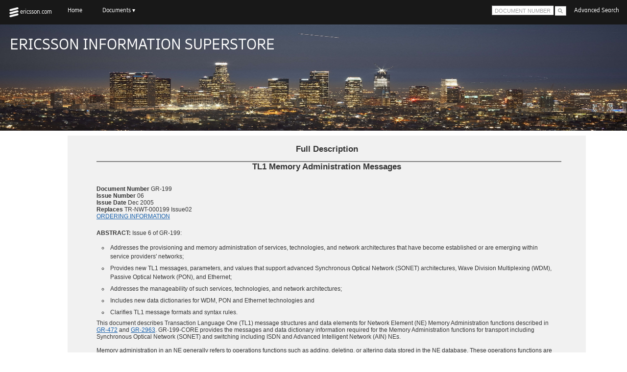

--- FILE ---
content_type: text/html; charset=ISO-8859-1
request_url: https://telecom-info.njdepot.ericsson.net/site-cgi/ido/docs.cgi?ID=SEARCH&DOCUMENT=GR-199
body_size: 25010
content:
<!DOCTYPE HTML PUBLIC "-//W3C//DTD HTML 4.01//EN" "http://www.w3.org/TR/html4/strict.dtd">
<html>
<head>
<!-- BISS-TELECOM-INFO/store_base/BILINE/retrieve.d/file header1.html -->
<!-- replace the  - TL1  Memory Administration Messages - GR-199 parts -->

<!-- Google Tag Manager -->
<script>
  // Include the following lines to define the gtag() function when
  // calling this code prior to your gtag.js or Tag Manager snippet
  window.dataLayer = window.dataLayer || [];
  function gtag(){dataLayer.push(arguments);}
 
  // Call the default command before gtag.js or Tag Manager runs to
  // adjust how the tags operate when they run. Modify the defaults
  // per your business requirements and prior consent granted/denied, e.g.:
  gtag('consent', 'default', {
    'ad_storage': 'denied',
    'ad_user_data': 'denied',
    'ad_personalization': 'denied',
    'analytics_storage': 'denied',
    'wait_for_update': 2000
  });
</script>

<script>
(function(w,d,s,l,i){w[l]=w[l]||[];w[l].push({'gtm.start':
new Date().getTime(),event:'gtm.js'});var f=d.getElementsByTagName(s)[0],
j=d.createElement(s),dl=l!='dataLayer'?'&l='+l:'';j.async=true;j.src=
'https://www.googletagmanager.com/gtm.js?id='+i+dl;f.parentNode.insertBefore(j,f);
})(window,document,'script','dataLayer','GTM-PSLGSX9');
</script>
<!-- End Google Tag Manager -->

<!-- PROD Google Tag Manager -->

<script type="text/javascript">
(function(w,d,s,l,i){w[l]=w[l]||[];w[l].push({'gtm.start':
new Date().getTime(),event:'gtm.js'});var f=d.getElementsByTagName(s)[0],
j=d.createElement(s),dl=l!='dataLayer'?'&l='+l:'';j.async=true;j.src=
'https://www.googletagmanager.com/gtm.js?id='+i+dl;f.parentNode.insertBefore(j,f);
})(window,document,'script','dataLayer','GTM-KJ6MQQL');
</script>

<!-- End Google Tag Manager -->

<TITLE>GR-199 - TL1 Memory Administration Messages | Telcordia</TITLE>
<link rel="canonical" href="/site-cgi/ido/docs.cgi?ID=SEARCH&DOCUMENT=GR-199" />
<meta name="robots" content="index,nofollow" />
<meta name="description" content="Telcordia Telecom Information SuperStore  - TL1  Memory Administration Messages - GR-199" />
<meta name="keywords" content="">
 <script src="/javascript/jQuery/jquery.js" type="text/javascript" charset="utf-8"></script>
    <script src="/javascript/jQuery/jquery.tools.min.js" type="text/javascript" charset="utf-8"></script>
    <script src="/javascript/jQuery/jquery.url.js" type="text/javascript" charset="utf-8"></script>
    <script src="/javascript/custom.js" type="text/javascript" charset="utf-8"></script>
    <script type="text/javascript" src="/javascript/thickbox.js"></script>
        <script type="text/javascript" src="/javascript/utilities.js"></script>
        <link rel="stylesheet" href="/css/main-styles.css" type="text/css"> 
        <link rel="stylesheet" href="/css/telcordia.css" type="text/css">
    <link rel="stylesheet" href="/css/print.css" media="print" type="text/css" />
    
         <script type="text/javascript">
                document.writeln("<style>");
                document.writeln(".sideBoxes ul { display:none; }");
                document.writeln("</style>");
        </script>
    
    <!--[if lte IE 6]>
        <link rel="stylesheet" href="/css/main-ie6.css" type="text/css">
        <script src="/javascript/DD_belatedPNG.js" type="text/javascript" charset="utf-8"></script>
    <![endif]-->
    
    <!--old code from old design-->
    <style>
                #printready {display:none;}^M
    </style>
    <style>
         .ACHighlight
          {
              background-color:CornflowerBlue;
              font-size: 1em;
              font-family: arial;
          }
    </style>
    <STYLE TYPE="text/css">
    <!--
    TABLE { border-collapse:collapse; }
    TD.cell5 { border-bottom:1px solid black; }
    TD.cell5 { border-top:1px solid black; }
    TD.cell5 { border-left:1px solid black; }
    TD.cell5 { border-right:1px solid black; }
    TR.cell6 { border-bottom:1px solid black; }
    TR.cell6 { border-top:1px solid black; }
    TR.cell6 { border-left:1px solid black; }
    TR.cell6 { border-right:1px solid black; }
    TH { border-top:1px solid black; }
    TH { border-bottom:1px solid black; }
    TH { border-left:1px solid black; }
    TH { border-right:1px solid black; }
    --->
</STYLE>
<STYLE TYPE="text/css">
#content ul#myNav, ul#myNav {
        margin-left:0px;
    }
    ul#myNav a:link {
        color: #1860AB !important;
        margin-left: 0;
    }
    ul#myNav a:active {
        color: #FD000D !important;
        margin-left: 0;
    }
    ul#myNav a:visited {
        color: #666666 !important;
        margin-left: 0;
    }
</STYLE>
    <link rel="stylesheet" href="/css/thickbox.css" type="text/css">
    <script language="JavaScript" type="text/javascript" src="/ido/JAVASCR/acproduct.js"></script>


    <!-- BING ADS CODE START -->
    <!-- The bing code can go anywhere in the header or body -->
    <!-- see http://help.bingads.microsoft.com/#apex/3/en/56688/2 -->

	<script>
	(function(w,d,t,r,u){
	var f,n,i;
	w[u]=w[u]||[],
	f=function(){
		var o={ti:"5038318"};
		o.q=w[u],w[u]=new UET(o),w[u].push("pageLoad")
	},
	n=d.createElement(t),
	n.src=r,n.async=1,
	n.onload=n.onreadystatechange=function(){
		var s=this.readyState;
		s&&s!=="loaded"&&s!=="complete"||(f(),n.onload=n.onreadystatechange=null)
	},
	i=d.getElementsByTagName(t)[0],i.parentNode.insertBefore(n,i)
	})
	(window,document,"script","//bat.bing.com/bat.js","uetq");
	</script>

	<noscript>
	<img src="//bat.bing.com/action/0?ti=5038318&Ver=2" height="0" width="0" alt="bing" style="display:none; visibility: hidden;" />
	</noscript>

    <!-- BING ADS CODE END -->

</head>

<body onload="createPAC();" id="navItemRef3">

<!-- PRODUCTION Google Tag Manager (noscript) -->
<noscript><iframe src="https://www.googletagmanager.com/ns.html?id=GTM-KJ6MQQL"
height="0" width="0" style="display:none;visibility:hidden"></iframe></noscript>
<!-- End Google Tag Manager (noscript) -->

<!-- Google Tag Manager (noscript) -->
<noscript><iframe src="https://www.googletagmanager.com/ns.html?id=GTM-PSLGSX9"
height="0" width="0" style="display:none;visibility:hidden"></iframe></noscript>
<!-- End Google Tag Manager (noscript) -->

<!-- GOOGLE CODE FOR REMARKETING TAG START -->
<!--------------------------------------------------
Remarketing tags may not be associated with personally identifiable information
or placed on pages related to sensitive categories. See more information and ins
tructions on how to setup the tag on: http://google.com/ads/remarketingsetup
--------------------------------------------------->
<script type="text/javascript">
/* <![CDATA[ */
var google_conversion_id = 954048841;
var google_custom_params = window.google_tag_params;
var google_remarketing_only = true;
/* ]]> */
</script>
<script type="text/javascript" src="//www.googleadservices.com/pagead/conversion
.js">
</script>
<noscript>
<div style="display:inline;">
<img height="1" width="1" style="border-style:none;" alt="google-leads" src="//googleads.g.d
oubleclick.net/pagead/viewthroughconversion/954048841/?value=0&amp;guid=ON&amp;s
cript=0"/>
</div>
</noscript>
<!-- Start Ericsson transition banner -->
<!-- End Ericsson transition banner -->
<!-- GOOGLE CODE FOR REMARKETING TAG END -->

<!-- GDPR COOKIE CODE START -->
<!-- Civic Cookie Control V9 -->
<!-- Latest Version -->
<script src="https://cc.cdn.civiccomputing.com/9/cookieControl-9.x.min.js" type="text/javascript"></script>
<script>
var config = {
	"apiKey": "bd9462af11faf04996c9877b420a971613a1f0ec",
	"product": "PRO",
	"initialState": "NOTIFY",
	"theme": "LIGHT",
	"logConsent": "boolean = true",

	"branding": {
		"toggleColor": "#000000",
		"toggleBackground": "#5c5b5b",
		"backgroundColor": "#f5f5f5",
		"removeAbout": "true"
	},
	
	"statement": {
		"description": "For more information, see our",
		"name": "Privacy Statement.",
		"url": "/site-cgi/ido/docs2.pl?ID=37909645442&page=privacy",
		"updated": "12/05/2021"
	},

	"text": {
		"title": "This site uses cookies to store information on your computer.",
		"intro": "Some of these cookies are essential, while others are used to help us improve your experience by providing insights into how the site is being used.",
		
		"notifyTitle": "Your choice regarding cookies on this site",
		"notifyDescription": "We use cookies to optimize site functionality and give you the best possible experience.",

		"necessaryTitle": "Necessary Cookies",
		"necessaryDescription": "Necessary cookies enable core functionality.  These cookies can only be disabled by changing your browser preferences.\nWe store only the minimum session information needed to ensure the proper functioning of our E-commerce website.",

		"on": "On",
		"off": "Off",

		"accept": "OK",
		"settings": "Cookie Preferences",
		"acceptRecommended": "OK"

	},


   "optionalCookies": [
		{
        "name": "analytics",
        "label": "Google Analytics",
        "description": "Analytical cookies help us to improve our website by collecting and reporting information on its usage.",
        "cookies": ["_ga", "_ga*", "_gid", "_gat", "__utma", "__utmt", "__utmb", "__utmc", "__utmz", "__utmv"],
        "onAccept": "function () { gtag('consent', 'update', {'analytics_storage': 'granted'} ) }",
        "onRevoke": "function () { gtag('consent', 'update', {'analytics_storage': 'denied'} ) }"
    	},
		{
        "name": "marketing",
        "label": "Google Ad Platforms",
        "description": "We use marketing cookies to help us improve the relevancy of advertising campaigns you receive.",
        "onAccept": "function () { gtag('consent', 'update', {'ad_storage': 'granted', 'ad_personalization': 'granted', 'ad_user_data': 'granted'} ) }",
        "onRevoke": "function () { gtag('consent', 'update', {'ad_storage': 'denied', 'ad_personalization': 'denied', 'ad_user_data': 'denied'} ) }"
    	},
		{
        "name": "preferences",
        "label": "Preferences",
        "description": "When you submit a Request for Quote, we save the information you provided in cookies to prepopulate the form the next time you use it.  We also save links to the last five documents you searched for.  If you wish us to save this information, please turn on this option.",
        "cookies": ["docu1", "docu2", "docu3", "docu4", "docu5", "s-address1", "s-address2", "s-city", "s-company", "s-country", "s-email", "s-name", "s-phone", "s-state", "s-zip"],
        "onAccept": "function () { // no content - cookies automatically set\n }",
        "onRevoke": "function () { // need to fix this\n }"
    	}],

    "consentCookieExpiry": 365,
    "necessaryCookies": ["JSESSIONID", "HAAPPLB", "HACIVIC", "HACIVICLB", "sbid", "sbid1", "ss_return_info", "SSMBSuperCookie"]
};

CookieControl.load( config );
</script>



	<div class = "newNav">
			<ul class="newNavUL">
				<li class="liLeft"><div class="border"><a href="http://www.ericsson.com/" class="ulanchor">
				<div style="float:left">
					<img src="/images/ECON_RGB.png" alt="Ericsson" height="20" width="25">
				</div>
				<div style="float:left; padding-top: 6px"><span style="vertical-align:middle">ericsson.com</span></div>
				</a></div></li>
				<li class="liLeft">
					<a href="/site-cgi/ido/docs2.pl?ID=37909645442&page=home" class="ulanchoritem">Home <span style="visibility: hidden"> &#9662 </span></a>
				</li>	
				<li class="liLeft"><a title="View documents by technology" class="ulanchoritem">Documents &#9662 </a>
				<ul class="dropdown">
						<div class = "dropdown-column">
						<li class="dropdown-content"><a href="/site-cgi/ido/docs2.pl?ID=37909645442&page=new_release" class="content-text">New Releases</a></li>
						<li class="dropdown-content"><a href="/site-cgi/ido/docs2.pl?ID=37909645442&page=nebs" class="content-text">NEBS &#153 </a></li>
						<li class="dropdown-content"><a href="/site-cgi/ido/docs2.pl?ID=37909645442&page=free_material" class="content-text">Free Material</a></li>
						</div>
						<div class = "dropdown-column">
						<li class="dropdown-content"><a href="/site-cgi/ido/docs2.pl?ID=37909645442&page=fiber_docs" class="content-text">Fiber </a></li>
						<li class="dropdown-content"><a href="/site-cgi/ido/docs2.pl?ID=37909645442&page=reliability_software" class="content-text">Reliability Software Tool</a></li>
						</div>
						<div class = "dropdown-column">
						<li class="dropdown-content"><a href="/site-cgi/ido/docs2.pl?ID=37909645442&page=cabslist" class="content-text">Carrier Access Billing</a></li>
						<li class="dropdown-content"><a href="/site-cgi/ido/docs2.pl?ID=37909645442&page=doc_center" class="content-text">Complete Document Collection</a></li>
						</div>
					</ul> 
				</li>
				<!-- <li class="liRight"><a href="/site-cgi/ido/docs2.pl?ID=37909645442&page=display_basket_contents" class="ulanchoritem">Cart</a></li> -->
				<li class="liRight"><a href="/site-cgi/ido/docs2.pl?ID=37909645442&page=advanced_search" title="Search by keyword, title, or document number" class ="ulanchoritem">Advanced Search</a></li>
				<li class="liRight">
					<form onsubmit="return(parsewords())" action="/site-cgi/ido/docs.cgi" style="margin:0 auto; padding-top:10px">	
							<INPUT  ID="productinput" autocomplete="off"  NAME="DOCUMENT" class="search" value="DOCUMENT NUMBER"  style="color: rgb(162, 163, 164);" onfocus="this.value='';" title="Enter a full or partial document number">
							<input id="searchBtn" value=" " type="submit">
						
						<INPUT NAME="KEYWORDS" TYPE="hidden" VALUE="">
						<INPUT NAME="TITLE" TYPE="hidden" VALUE="">
						<input id="SEARCHID" name="ID" type="hidden" value="37909645442SEARCH">
					</form>
				</li>
			</ul>
	</div> 
	<br>
	<br>
	<br> 
	<div class="imageBorder">
	<img src = "/images/NewHomeCrop4.jpg" class="headerBG" alt="Ericsson-banner">
		<p class="bannerText">ERICSSON INFORMATION SUPERSTORE</p>
	</div>
        <div id="wrapper">
        <div id="wrapperTop" class="pngFix"></div>
                <div id="wrapperBody" class="pngFix">

                
				<div class="clear"></div>

<div id="content" style="float: none">
<Table width="100%"style="table-layout:fixed"><tr><td>
<font face="Arial,Helvetica">
<CENTER>
<H2><B> Full Description </B></H2>
</CENTER>
<HR SIZE=2 NOSHADE>
<center><h2> TL1 Memory Administration Messages<br>
</h2></center><br>
<b>Document Number </b>GR-199<br>
<b>Issue Number </b>06<br>
<b>Issue Date </b>Dec 2005<br>
<b>Replaces </b>TR-NWT-000199 Issue02<br>
<ul id="myNav"> <a href="#ORD">ORDERING INFORMATION</a><BR><P align = justify><BR><B>ABSTRACT: </B>Issue 6 of GR-199:
 <ul><li>Addresses the provisioning and memory administration of services, technologies, and network architectures that have become
 established or are emerging within service providers' networks;</li>
 <li>Provides new TL1 messages, parameters, and values that support advanced Synchronous Optical Network (SONET) architectures, Wave
 Division Multiplexing (WDM), Passive Optical Network (PON), and Ethernet;</li>
 <li>Addresses the manageability of such services, technologies, and network architectures;</li>
 <li>Includes new data dictionaries for WDM, PON and Ethernet technologies and</li>
 <li>Clarifies TL1 message formats and syntax rules.</li></ul>
 This document describes Transaction Language One (TL1) message structures and data elements for Network Element (NE) Memory
 Administration functions described in <a href="/site-cgi/ido/docs.cgi?ID=37909645442D000456&KEYWORDS=&TITLE=&DOCUMENT=GR-199&DATE=&CLASS=&COUNT=1000" >GR-472</a> and <a href="/site-cgi/ido/docs.cgi?ID=37909645442D000286&KEYWORDS=&TITLE=&DOCUMENT=GR-199&DATE=&CLASS=&COUNT=1000" >GR-2963</a>. GR-199-CORE provides the messages and data dictionary information
 required for the Memory Administration functions for transport including Synchronous Optical Network (SONET) and switching including
 ISDN and Advanced Intelligent Network (AIN) NEs.
<br> <BR>Memory administration in an NE generally refers to operations functions such as adding, deleting, or altering data stored in the NE
 database. These operations functions are essential for not only providing services supported by the NE, but also for maintaining the
 quality of these services. Traditionally, the input commands that request database changes in the NEs are known as recent change
 messages in the switching application environment, and provisioning messages in the transport environment. However, these two types of
 messages essentially perform equivalent or similar memory administration functions in the switching and transport environments. Memory
 administration also includes system administration functions such as security management and memory backup. This document provides the
 messages required for the Provisioning-Driven Memory Administration (PDMA) functions for transport and switching NEs.
<br> <BR>This document replaces TA-NWT-000199 and TR-NWT-000199.
<br> <BR>Issue 6 of GR-199, <i>TL1 Memory Administration Messages</i>, replaces Issue 5.<br>
</P> <B>Components of this product are:</B><BR>
<TABLE>
<TR class="cell6"><TD VALIGN=TOP ALIGN=LEFT> GR-199-CORE</TD></TR>
</TABLE>
<BR>
<SCRIPT LANGUAGE='JavaScript'>
function newlocalwin(obj,url) {
//var s=s_gi('teltelecominfo'); 
//s.linkTrackVars='None';
//s.linkTrackEvents='None';
//var lt=obj.href!=null?s.lt(obj.href):"";
//if (lt=="") { s.tl(obj,'d',url); }
window.open(url,'TOC','toolbar=yes,fullscreen=no,status=no,resizable=yes,menubar=no,location=no');
}
</SCRIPT>
<B>Table of Contents: </B><A HREF="javascript:newlocalwin(this,'/ido/AUX2/GR_199_TOC.i06.pdf')"><BR>
<BR><img src="/ido/images/toc.gif"></a><BR><A HREF="javascript:newlocalwin(this,'/ido/AUX2/GR_199_TOC.i06.pdf')">View Table of Contents</a><BR><br>
<a name="ORD"></a>
<hr size=1>
<CENTER>
<B>ORDERING INFORMATION</B>
<br>
<br>
<TABLE><TR class="cell6">
<TH>Media</TH>
<TH>Price</TH>
<TH>Action</TH>
</TR>
<TR class="cell6">
<TD class="cell5" VALIGN=center ALIGN=left>PDF</TD>
<TD class="cell5" VALIGN=center ALIGN=right>$655.00</TD>
<form method="POST" action="/site-cgi/ido/docs2.pl?ID=37909645442" >
<input type=hidden NAME="ID" value="37909645442">
<input type=hidden NAME="DNUM" value="000143">
<input type=hidden NAME="PRODUCT_ID" value="GR-199">
<input type=hidden NAME="ISSUE" value="006">
<input type=hidden NAME="TITLE" value="TL1  Memory Administration Messages">
<input type=hidden NAME="MEDIA_CODE" value="PDF">
<input type=hidden NAME="PRODUCT_FAMILY" value="PS">
<input type=hidden NAME="UNIT_PRICE" value="$655.00">
<input type=hidden NAME="DISCOUNT_CODE" value="">
<input type=hidden NAME="DISCOUNT_PRICE" value="">
<input type=hidden NAME="CAMPAIGN_CODE" value="">
<input type=hidden NAME="CAMPAIGN_PRICE" value="">
<input type=hidden NAME="TAXABLE" value="Y">
<input type=hidden NAME="PDF" value="GR_199_CORE.i06.pdf">
<input type=hidden NAME="LICENSED_PRODUCT" value="N">
<input type=hidden NAME="CHARGE_SHIPPING" value="Y">
<input type=hidden NAME="PSS" value="KEYWORDS=&TITLE=&DOCUMENT=GR-199&DATE=&CLASS=&COUNT=1000">
<TD class="cell5" VALIGN=top ALIGN=center><FONT color="#FF0000"><B><input type=submit style="color: #ffffff; background-color: #357EC7;" NAME="submit" value=" Add to Cart "></FONT></B></TD>
</form></TR>
</TABLE>
<BR><BR>
<!---------------------------------------------------------------------------------------->
<!--                       BEGINNING OF FIXED FOOTER - STOP HERE                        -->
<!---------------------------------------------------------------------------------------->

<!-- this file is a copy of the footer.shtml used by the template files
	the only difference is that an extra </div> is needed at the top
-->
 	</td></tr></table>	<!-- end of table right after div "content" -->
    </div>	<!-- end of div "content" -->
<!-- footer.shmtl goes after this line -->

		<div class="clear"></div>
        
    	<!--<ul id="pagetool">
        </ul>-->
       
    </div><!--end #wrapperBody-->
    <div id="wrapperBtm" class="pngFix"></div>
</div><!--end #wrapper-->


<script type="text/javascript">
	 // <![CDATA[
		
		var pageURL = "" ;
		if ( window.location )
		{
			pageURL = window.location.toString();
		}

		var pageTool ;
		if ( $("ul#pagetool") )
		{
			pageTool = $('ul#pagetool'); 
			pageTool.empty();
		}
		var printerFriendly = jQuery('<li><a href="javascript:print();"title="Print this page"><img src="/images/redesign09/wrap/iconPrint.gif" width="20" height="16" alt="Print this page" border="0"></a></li>');
		
		if (pageURL.search(/\.jsp/) == "-1"  && pageURL.search(/contactus\/forms/) == "-1")
		{
			printerFriendly.appendTo(pageTool);
		}

	// ]]>
	    </script>
	

<div class = "newFooter"> 
	<!--
	<div class="AuthorizeNetSeal"align="right" style="float:right; padding-right:10px;padding-top:2px;margin:20px;"> <script type="text/javascript" language="javascript">var ANS_customer_id="b0b83638-2ccf-4c68-933c-67dd33437135";</script> <script type="text/javascript" language="javascript" src="//verify.authorize.net/anetseal/seal.js" ></script> <a href="http://www.authorize.net/" id="AuthorizeNetText" target="_blank">Payment Processing</a> </div> -->
	<div class="clear clearfix"> 
			<ul class="newNavUL">
				<li class="liLeft"><a href="http://www.ericsson.com/" class="ulanchor"><img src="/images/ECON_RGB.png" class ="navImage" alt="Ericsson" height="30" width="35"></a></li>
				
				<li class="liLeft"><a href="/site-cgi/ido/docs2.pl?ID=37909645442&page=custserv" class="ulanchoritem">Customer Service</a>
				<!--
				<li><a href="/site-cgi/ido/docs2.pl?ID=37909645442&page=nebs" title="Explore NEBS&#153 documents and technical services" class="ulanchoritem"><span class="buttonText">NEBS&#153;</span></a></li>
				<li><a href="/site-cgi/ido/docs2.pl?ID=37909645442&page=fiber_docs" title="View documents on fiber" class="ulanchoritem"><span>Fiber</span></a></li>
				-->
				<li class="liLeft"><a href="/site-cgi/ido/docs2.pl?ID=37909645442&page=survey" class="ulanchoritem"><span>Stay Informed</span></a></li>
				<li class="liLeft"><a href="/site-cgi/ido/docs2.pl?ID=37909645442&page=gr_process" class="ulanchoritem" ><span>GR Development</span></a>
				<li class="liLeft"><a href="/site-cgi/ido/docs2.pl?ID=37909645442&page=legal" class="ulanchoritem"><span>Legal</span></a></li>
				<!-- Only include Tax Calculator on edocsdev -->
				<script type="text/javascript">
					if ( location.hostname == "edocsdev.intec.telcordia.com" ) {
						document.write('<li class="liLeft"><a href="/site-cgi/ido/taxCalc.cgi" class="ulanchoritem"><span>Tax Calculator</span></a></li>');
					}
				</script>
				<li class="liRight"><p class="ulanchoritem">
						Copyright &copy; 1997 - 
						<script>document.write(new Date().getFullYear())</script>
						Ericsson Inc. All Rights Reserved.
						</p></li>
			</ul>
	</div>



<!--[if lte IE 6]>
<script type="text/javascript">

	if ( typeof DD_belatedPNG != 'undefined')
	{
		DD_belatedPNG.fix('.pngFix');
		//alert("found function");	}

    // DD_belatedPNG.fix('.pngFix');
    
        </script>
<![endif]-->
<div id="productDiv" align="left" style="position:absolute;left:25px;top:100px;visibility:hidden;border:solid CornflowerBlue 2px;background-color:white;z-index:1"></div>

</body>
</html>

--- FILE ---
content_type: text/css
request_url: https://telecom-info.njdepot.ericsson.net/css/main-styles.css
body_size: 28132
content:
@charset "utf-8";
/* CSS Document edocsdev */
* {
margin: 0;
padding: 0;
}
body {
background-color: white; 
color: #333;
font-size: 12px;
font-family: EricssonHilda, Helvetica, Arial, sans-serif;
text-align: center; 
font-weight: normal;
}
ul, li {
list-style: none;
}
img {
border: 0;
}
table {
border-collapse:collapse;
table-layout:fixed;
}
.left {
float: left;
}
.clear {
clear: both;
}

hr {
	/* width: 888px; */
	width: 947px;
}

/* Test css */

#test {
	width: 947px;
}


/*-------TOP SUPPORT NAV-------*/
/*-----------------------------*/
#topSupport {
font: 11px helvetica, arial, sans-serif;
margin: 0 auto 3px auto;
overflow: hidden;
padding-right: 33px;
width: 978px;
}
#topSupport p, #topSupport input {
float: right;
}
#topSupport input {
overflow: hidden;
}
#topNav li#navSearch {
	margin-left:6px;
	float:left;
	width:148px;
}

#topNav li#navSearch a span {
	background:none;	
}
#searchBox, #productinput {
border-bottom: 1px solid #a3a3a4;
border-left: 1px solid #a3a3a4;
border-right: 0;	
border-top: 1px solid #464749;
color: #a2a3a4;
font: 11px helvetica, arial, sans-serif;
height: 16px;
padding: 2px 0 0 5px; 
/*padding: 0px 0 0 5px ;*/
/*text-transform: uppercase;*/
text-transform: capitalize;
width: 120px;
position:relative;
top:1px;
}
#searchBtn {
background: transparent url(/images/redesign09/wrap/iconSearch.gif) no-repeat;
border: 0;
height:20px;
cursor: pointer;
text-indent: -9999px;
width: 23px;
position: relative;
right:0px;
top:1px;

}
#topSupport p {
color: #1e1e1e;
letter-spacing: 1px;
line-height: 2.0em;
padding-right: 18px;
padding-left: 5px;
}
#topSupport a {
color: #1e1e1e;
}

#wrapper {
margin: 0 auto;
width: 1004px;
}
#wrapperTop {
font-size: 1px;	
height: 10px;
}
#wrapperBody {
background-color: #f1f1f1;
padding: 13px 54px 30px 54px;
text-align: left;
width: 950px;
min-height: 45vh;
}
#wrapperBtm {
font-size: 1px;	
height: 11px;
}

#leftsidebar {
margin-right: 22px;
width: 201px;
visibility: hidden;
}
#middle {
margin-right: 22px;
width: 498px;
}
#rightsidebar {
width: 205px;
}
#leftsidebar, #rightsidebar {
padding-top: 20px;
}

/*-------HEADER/TOP NAV-------*/
/*----------------------------*/

#header {
margin-bottom: 25px;
width: 950px;
}
#header h1 {
float: left;
}
#header h1 a {
display: block;
height: 30px;
width: 161px;
}
#topNav, #topNav ul {

line-height:1.5em;
list-style-position:outside;
list-style-type:none;
margin:0;
padding:0;


}
#topNav {
background: transparent url(/images/redesign09/wrap/topNavBg.png) repeat-x;
float: right;
margin-top: 2px;
}
#topNav a {
padding: 3px 0 0;
float: left;
height: 22px;
}
#topNav a:link, #topNav a:active, #topNav a:visited {
color:#FFFFFF;
display:block;
text-decoration:none;
}
#topNav a:hover {
background: #888 url(/images/redesign09/wrap/topNavOverBg.png) repeat-x;
}
#topNav a span {
background: transparent url(/images/redesign09/wrap/topNavDiv.gif) right 50% no-repeat;
padding: 0 12px;
}
#topNav a:hover span {
background: transparent url(/images/redesign09/wrap/topNavDivOver.gif) right 50% no-repeat;
}
#topNav li {
float:left;
height: 25px;
position:relative;
z-index: 5;
}
#topNav li.last {
border-right: 0;
}

#topNav li a.firstItem {
background: transparent url(/images/redesign09/wrap/topNavFirstBg.png) top left no-repeat;
}
#topNav li a.firstItem:hover {
background: transparent url(/images/redesign09/wrap/topNavFirstBg.png) left -25px no-repeat;
}
#topNav li a.lastItem {
background: transparent url(/images/redesign09/wrap/topNavLastBg.png) top right no-repeat;
}
#topNav li a.lastItem:hover {

/*background: transparent url(/images/redesign09/wrap/topNavLastBg.png) right -25px no-repeat;*/
}
#topNav li a.lastItem span, #topNav li a.lastItem:hover span {
text-decoration:underline;
background:none;
/*background: transparent url(/images/redesign09/wrap/topNavLastBg.png) right top no-repeat;*/
}

#topNav_2, #topNav_2 ul {
line-height: normal;
list-style-position:outside;
list-style-type:none;
margin:0;
padding:0;
}
/*#topNav_2 {
background: none;
float: right;
margin-top: 1px;
}*/
#topNav_2 {
background:none repeat scroll 0 0 transparent;
/*float:right;*/
margin-top:1px;
width:100%;
}

#topNav_2 a {
color:#a72921;
padding: 3px 0 0;
float: left;
height: 22px;
}
#topNav_2 a:link , #topNav_2 a:active, #topNav_2 a:visited{
/*color:#a72921;*/
display:block;
text-decoration:none;
}
#topNav_2 li {
float:right;
height: 5px;
position:relative;
z-index: 5;
}
#topNav_2 a span {
background: transparent url(/images/redesign09/wrap/topNavDivOver.gif) right 50% no-repeat;
padding: 0 16px;
text-decoration:underline;
}
#topNav_2 a:hover span {
background: transparent url(/images/redesign09/wrap/topNavDivOver.gif) right 50% no-repeat;
text-decoration:underline;
}
#topNav_2 a span.last, #topNav_2 a:hover span.last {
	background:none;
}
#topNav_2 li.last {
border-right: 0;
}

#products #topNav li a.firstItem {
background: transparent url(/images/redesign09/wrap/topNavFirstBg.png) left -25px no-repeat;
}
#services #topNav li#navServices a.topItem, #solutions #topNav li#navSolutions a.topItem, #innovation #topNav li#navInnovation a.topItem, #aboutUs #topNav li#navAboutUs a.topItem {
background: #888 url(/images/redesign09/wrap/topNavOverBg.png) repeat-x;
}
#success #topNav li a.lastItem {
background: transparent url(/images/redesign09/wrap/topNavLastBg.png) right -25px no-repeat;
}


#topNav ul {
display:none;
font: 11px helvetica, arial, sans-serif;
left: 0px;
position:absolute;
top:25px;
width:151px;
}
#topNav li.first ul {
left: 5px;
}
#topNav ul li {
border-right: 0;
height: auto;
}
#topNav li ul a {
background: transparent url(/images/redesign09/wrap/nav2ndLevelBg.png) bottom right no-repeat;
float:left;
height: auto;
padding: 7px 9px 8px 9px;
width:133px;
}
#topNav li ul a:hover {
background: transparent url(/images/redesign09/wrap/nav2ndLevelBgOver.png) bottom right repeat;
background-color: #8a8a8a;
}
#topNav li ul li.firstDropTop a {
background: transparent url(/images/redesign09/wrap/nav2ndLevelBg.png) top right repeat;
}
#topNav li ul li.firstDropTop a:hover {
background: transparent url(/images/redesign09/wrap/nav2ndLevelBgOver.png) top right repeat;
}
#topNav li ul li.firstDropBtm a {
background: transparent url(/images/redesign09/wrap/nav2ndLevelBtm.png) bottom left repeat;
}
#topNav li ul li.firstDropBtm a:hover {
background: transparent url(/images/redesign09/wrap/nav2ndLevelBtmOver.png) bottom left repeat;
}

#topNav ul li a div {
background: transparent url(/images/redesign09/wrap/topNavArrow.png) right 4px no-repeat;
padding-right: 10px;
}

#topNav ul ul {
top:auto;
}
#topNav li ul ul, #topNav li.first ul ul {
left:141px;
margin:0 0 0 10px;
}
#topNav li:hover ul ul, #topNav li:hover ul ul ul, #topNav li:hover ul ul ul ul {
display:none;
}
#topNav li:hover ul, #topNav li li:hover ul, #topNav li li li:hover ul, #topNav li li li li:hover ul {
display:block;
}
#topNav ul ul a:link, #topNav ul ul a:active, #topNav ul ul a:visited, #topNav ul li.firstDropTop li a, #topNav ul li.firstDropBtm li a {
background: transparent url(/images/redesign09/wrap/nav3rdLevelBg.png) bottom left repeat;
color: #3e3e3e;
}
#topNav ul ul a:hover, #topNav ul li.firstDropTop li a:hover, #topNav ul li.firstDropBtm li a:hover {
background: transparent url(/images/redesign09/wrap/nav3rdLevelBgOver.png) bottom left repeat;
color: #fff;
}
#topNav li ul li.secondDropTop a {
background: transparent url(/images/redesign09/wrap/nav3rdLevelBg.png) top right repeat;
}
#topNav li ul li.secondDropTop a:hover {
background: transparent url(/images/redesign09/wrap/nav3rdLevelBgOver.png) top right repeat;
}
#topNav li ul li.secondDropBtm a {
background: transparent url(/images/redesign09/wrap/nav3rdLevelBtm.png) bottom left repeat;
}
#topNav li ul li.secondDropBtm a:hover {
background: transparent url(/images/redesign09/wrap/nav3rdLevelBtmOver.png) bottom left repeat;
}

/*#topNav li#navAboutUs ul ul, #topNav li#navAboutUs.first ul ul {
left: -161px;
}
#topNav li#navAboutUs ul li a div {
background: transparent url(/images/redesign09/wrap/topNavArrow2.png) right 4px no-repeat;
padding-right: 10px;
}*/


/*-------SIDE NAV-------*/
/*----------------------*/
#pagenav {
background: #e0e0e0 url(/images/redesign09/wrap/sideNavBg.jpg) bottom left no-repeat;
float: left;
padding-bottom: 6px;
margin-bottom: 20px;
overflow: hidden;
}
#pagenav a, #pagenav span {
color: #575756;
display: block;
float: left;
font-size: 11px;
padding: 4px 25px;
text-decoration: none;
width: 151px;
/*width: 160px;*/
}
#pagenav li {
background: transparent url(/images/redesign09/wrap/sideNavItemBg.gif) top left repeat-y;
font-size: 1px;
float: left;
}
#pagenav li a.select {
background: transparent url(/images/redesign09/wrap/sideNavSelect.gif) 10px 6px no-repeat;
font-weight: bold;
}
#pagenav li a:hover {
text-decoration: underline;
}

#pagenav li li {
background: transparent url(/images/redesign09/wrap/sideNavDot.gif) 33px 9px no-repeat;
font-weight: normal;
}
#pagenav li li a {
padding: 4px 25px 4px 43px;
width: 121px;
font-weight: normal;
}
#pagenav li li a.select {
font-weight: bold;
}

#pagenav h2, #pagenav h3 {
float: left;
width: 201px;
}

#pagenav h2 a, #pagenav h3 a {
color: #fff;
font-size: 11px;
font-weight: bold;
padding: 9px 11px 7px 11px;
text-transform: uppercase;
}
#pagenav h2 a:hover, #pagenav h3 a:hover {
background: none;
text-decoration: none;
}
#pagenav h2 {
background: transparent url(/images/redesign09/wrap/sideNavTopLevelBg.png) top left repeat-x;
}
#pagenav h3 {
/*background-color: #003b81;*/
background-color: #d42e12;
margin-bottom: 5px;
margin-top: 3px;
}

#relatedinfo {
float: left;
font-size: 11px;
padding: 0 15px;
}

#relatedinfo h4 {
color: #eaac13;
font-size: 11px;
margin-bottom: 5px;
/*text-transform:uppercase;*/
}
#relatedinfo li {
background: transparent url(/images/redesign09/wrap/sideNavDot2.gif) left 10px no-repeat;;
}
#relatedinfo li, #relatedinfo p {
padding: 4px 0 4px 10px;
}
#relatedinfo a {
/*color: #575756;*/
color: #a72921;
text-decoration: none;
}
#relatedinfo a:hover {
text-decoration: underline;
}
#relatedinfo p.link {
cursor:pointer;
text-decoration: underline;
}
#relatedhelp a {
/*color: #575756;*/
color: #a72921;
text-decoration: none;
}



/*-------RSIDE-------*/
/*-------------------*/
.ctaContactContainer {
height: 57px;
margin-bottom: 6px;
position: relative;
width: 205px;
}
.ctaContact {
background: transparent url(/images/redesign09/wrap/ctaContact.jpg) top left no-repeat;
color: #fff;
font-size: 11px;
font-weight: bold;
height: 51px;

padding: 6px 20px 0 0;
position: absolute;
top: 0;
right: 0;
text-align: right;
width: 185px;
}
.ctaContact .line1 {
font-size: 10px;
}
.ctaContact a{
color: #fff;
text-decoration: none;
}
.ctaContact a:hover {
text-decoration: underline;
}

.sideBoxes {
border-left: 1px solid #b2b3b5;
border-right: 1px solid #cbcccd;
position: relative;
z-index: 1;
}
.topRight {
background: transparent url(/images/redesign09/wrap/sideBoxTopRight.gif) top right no-repeat;
height: 5px;
position: absolute;
width: 5px;
top: 0;
right: -1px;
z-index: 3;
}
.sideBoxes h3 {
background: transparent url(/images/redesign09/wrap/sideBoxHeadBg.png) top left repeat-x;
color: #333333;
cursor: pointer;
font-size: 11px;
height: 27px;
line-height: 9px;
}
.sideBoxes h3.viewAll a {
color: #333333;
display:block;
height: 19px;
padding: 8px 25px 0 15px;
text-decoration: none;
}
.sideBoxes h3 span {
background: transparent url(/images/redesign09/wrap/sideBoxArrow.gif) 193px 17px no-repeat;
display: block;
height: 19px;
padding: 8px 25px 0 15px;
}

.sideBoxes ul {
border-bottom: 1px solid #cbcccd;
color: #605e5e;
font-size: 10px;
overflow: hidden;
padding: 10px 15px 0 15px;

}
.sideBoxes li {
padding-bottom: 10px;
}
.sideBoxes li a {
color: #605e5e;
text-decoration: none;
}
.sideBoxes li a:hover {
text-decoration: underline;
}
.sideBoxes li.more a {
text-decoration: underline;
}
#videoList li {
clear: left;
overflow: hidden;
}
#videoList img {
border: 1px solid #abacad;
float: left;
margin-right: 6px;
width: 73px;
}
#videoList p {
float: left;
width: 92px;
}


/*-------MAIN CONTENT-------*/
/*--------------------------*/
#content {

}
#content h1 {
color: #333333;
font-size: 21px;
margin-bottom: 4px;
margin-top: 15px;
}
#content h2 {
font-size: 17px;
margin-bottom: 14px;
}
#content h3 {
font-size: 14px;
margin-bottom: 11px;
}
#content h4 {
font-size: 12px;
margin-bottom: 8px;
}
#content .subhead {
/* Text under Information Superstore red - original 
color: #a72921;
*/
color: black;
font-size: 14px;
font-weight: normal;
line-height: 18px;
margin-bottom: 17px;
}
#content li {
line-height: 18px;
}
#content p {
line-height: 18px;
margin-bottom: 22px;
}
#content p.lessMargin {
margin-bottom: 10px;
}

#content p.redCaption {
/* Red text above links on home page:
color: #a72921;
*/
color: black;
font-weight: bold;
}

 Remove this in order to get blue link styling 
#content a {
color: #0000EE;
}

#content ul, #content ol {
margin-bottom: 15px;
margin-left: 25px;
}
#content ul li, .subpanes div ul li {
background: transparent url(/images/redesign09/wrap/listDot.gif) left 7px no-repeat;
margin-bottom: 6px;
padding-left: 14px;
}
#content ul li strong {
color: #000;
}
.multiList ul {
float: left;
width: 190px;
}
#content ul ul {
list-style-type:circle;
margin-bottom: 5px;
margin-top: 5px;
}
#content ul ul li {
background: none;
list-style-type:circle;
padding-left: 3px;
}
#content ol {
margin-left: 40px;
}
#content ol li {
/*list-style-type:lower-alpha;*/
list-style-position: outside;
margin: 0 0 6px 0px;
}
#content .breadcrumbs {
height: 20px;
margin: 0;
}
#content .breadcrumbs li {
background: none;
color: #6e6e6e;
display:inline;
font-size: 10px;
margin: 0 3px 0 0;
padding: 0;
}
.breadcrumbs li a {
color: #6e6e6e;
text-decoration: none;
}
.breadcrumbs li a:hover {
text-decoration: underline;
}
.breadcrumbs li a.select {
font-weight: bold;
}
#content .marquee {
height: 180px;
margin: 0;
width: 499px;
}

#content .marquee li {
background: none;
margin: 0;
padding: 0;
}


#content .subtabs {
height: 27px;
margin: 0 0 7px 0;
}
#content .subtabs li {
background: none;
float: left;
margin: 0 4px 0 0;
padding: 0;
}

.subtabs li a {
background: transparent url(/images/redesign09/wrap/flowTab.png) no-repeat;
color: #303030;
display: block;
float: left;
font-size: 13px;
height: 23px;
padding: 4px 0 0 11px;
text-decoration: none;
text-transform: uppercase;
width: 124px;
}

.subtabs li a:hover {
background-position: 0 -27px;
}
#content .subtabs li a.current, #content .subtabs li a.current:hover {
background-position: 0 -54px;
color: #fff;
}
.corner {
display: block;
height: 7px;
position: absolute;
width: 7px;
font-size: 1px;
clear: both;
vertical-align: middle;
}
#flowPaneTopCorner {
background: transparent url(/images/redesign09/wrap/flowPaneTopRight.gif) no-repeat;
top: -1px;
right: -1px;
}
#flowPaneBtmCorner {
background: transparent url(/images/redesign09/wrap/flowPaneBtmLeft.gif) no-repeat;
bottom: -1px;
left: -1px;
}

.subpanes {
border: 1px solid #cbcccd;
float: left;
margin: 0 0 8px 0;
padding: 18px;
position: relative;
}
.subpanes p.last {
margin-bottom: 0;
}
.pdf {
line-height: normal;
}
.pdf a {
background: transparent url(/images/redesign09/wrap/iconPdf.gif) top right no-repeat;
color: #575656;
padding-right: 28px;
padding-top: 10px;
text-decoration: none;
}
.pdf a:hover {
text-decoration: underline;
}
.enlarge a {
color: #000;
display: block;
font-size: 10px;
font-weight: bold;
text-decoration: none;
}
.enlarge a:hover {
text-decoration: hover;
}
#pagetool li {
display: inline;
margin-right: 6px;
}

#pagetool {
margin-left: 224px;
}
/*-------ALT LAYOUT - NO RIGHT SIDEBAR-------*/
/*-------------------------------------------*/
#middle_norightsidebar {
margin-right:22px;
/*width:710px;*/
width:610px;
}


#middle_norightsidebar_special_indent_wide {
margin-left: 35px;
margin-right:22px;
/*width:710px;*/
width:680px;
}

#middle_norightsidebar_no_indent_wide {
margin-right:22px;
/*width:710px;*/
width:680px;
}


/*-------FOOTER-------*/
/*--------------------*/
#footer{
font-size: 10px;
margin: -11px auto 20px auto;
/*margin: 0 auto 20px auto;*/
overflow: hidden;
/*padding: 5px 30px 0 24px;*/
padding: 8px 0px 3px 0px;
text-align: left;
width: 1004px;				 
}
/*#footer h2 {
background: transparent url(/images/redesign09/wrap/tagline.gif) no-repeat;
display: block;
float: left;
height: 29px;
text-indent: -9999px;
width: 950px;
}*/
#footer p, #footer ul, #footer li, #footer div {
float: left;
}
#footer p#copyright {
padding-top: 4px;
padding-left: 190px;   /* get it right */
}
#footerNav {
margin: 2px 20px 0 20px;
}
#footerNav li {
/*border-right: 1px solid #333;*/
border-right: 2px solid #eaac13;
padding-right: 4px;
padding-top: 2px;
}
#footerNav li.last {
border-right: 0;
}
#footerNav a {
color: #333;
margin-left: 4px;
text-decoration: none;
text-transform: uppercase;
}
#footerNav a:hover {
text-decoration: underline;
}
#share p {
margin-right: 9px;
padding-top: 4px;
}
#share {margin-left: 20px;}
#share ul li a {
display: block;
height: 21px;
text-indent: -9999px;
width: 22px;
}
/*#share ul li a {
background: transparent url(/images/redesign09/wrap/iconsShare.gif) no-repeat;
display: block;
height: 21px;
margin-right: 3px;
text-indent: -9999px;
width: 22px;
}
#share ul li#shareYouTube a {
background-position: -25px 0;
}
#share ul li#sharePodcasts a {
background-position: -50px 0;
}
#share ul li#shareFacebook a {
background-position: -75px 0;
}
#share ul li#shareTelecomTV a {
background-position: -100px 0;
}*/

#share ul li#shareRss a {
background: transparent url(/images/redesign09/wrap/iconshare_rss.jpg) no-repeat;
}
#share ul li#shareYouTube a {
background: transparent url(/images/redesign09/wrap/iconshare_youtube.jpg) no-repeat;
}
#share ul li#sharePodcasts a {
background: transparent url(/images/redesign09/wrap/iconshare_podcasts.jpg) no-repeat;
}
#share ul li#shareFacebook a {
background: transparent url(/images/redesign09/wrap/iconshare_facebook.jpg) no-repeat;
}
#share ul li#shareTelecomTV a {
background: transparent url(/images/redesign09/wrap/iconshare_telecomtv.jpg) no-repeat;
}

/*-------SUITE LVL ACCORDIANS-------*/
/*----------------------------------*/

.suiteBox {
/*border-left: 1px solid #afafaf;
border-right: 1px solid #afafaf;
border-top: 1px solid #afafaf;*/
border-left: 1px solid #b4b3b3;
border-right: 1px solid #b4b3b3;
border-top: 1px solid #b4b3b3;
margin-bottom: 22px;
z-index: 1;
}

#content .suiteBox h3 {
background: #b7b7b7 url(/images/redesign09/wrap/suiteBoxHeadBgLight.png) top left repeat-x;
color: #302f2f;
font-weight: normal;
cursor: pointer;
height: 26px;
margin-bottom: 0;
line-height: 12px;
width: 497px;
}
.suiteBox h3 span {
/*background: transparent url(/images/redesign09/wrap/suiteBoxHeadIconClosed.gif) 485px 13px no-repeat;*/
background: transparent url(/images/redesign09/wrap/suiteBoxHeadIconClosedLight.gif) 485px 13px no-repeat;
display: block;
height: 19px;
padding: 8px 25px 0 15px;
}
.suiteBox h3 span.open {
/*background: transparent url(/images/redesign09/wrap/suiteBoxHeadIconOpen.gif) 485px 14px no-repeat;*/
background: transparent url(/images/redesign09/wrap/suiteBoxHeadIconOpenLight.gif) 485px 14px no-repeat;
}
.suiteBox div {
/*border-bottom: 1px solid #afafaf;*/
border-bottom: 1px solid #d8d8d8;
padding: 18px 18px 0 18px;
width: 461px;
}
a.bluecl:link { color: blue; }

/*  Styles for transitional banner */

#ebanner {
	filter:progid:DXImageTransform.Microsoft.gradient( startColorstr='#CC0000', endColorstr='#F08A00',GradientType=1 );
	background-color:#CC0000
	background-image:-webkit-linear-gradient(left,#CC0000,#F08A00);
	background-image:linear-gradient(to right,#CC0000,#F08A00);
	color:#fff;
	padding:10px 0;
	text-align: left
}
#ebanner a {
	text-decoration:none
}
#ebanner .wrap {
	position:relative
}
#ebanner img {
	vertical-align:text-bottom;
        height: 59px;
	width: 59px;
	margin-right:30px
}
#ebanner span {
	font-size:24px;
	font-size:1.5rem;
	font-family:'ericsson';
	position:relative;
	top:3px
}
#ebanner a.elink {
	padding-right: 10px;
	position:absolute;
	right:0;
	bottom:0;
	color:#fff;
	text-decoration:none;
	font-weight:bold;
	font-size:12px;
	font-size:0.7rem
}
#ebanner a.elink i {
	position:relative;
	top:1px
}
#ebanner a.elink:hover {
	text-decoration:underline
}

/* font files pulled from www.ericsson.com with  
	https://www.ericsson.com/cdn/fonts/
*/
@font-face {
	font-family:'ericsson';
	src:url("/fonts/EricssonCapitalTT/EOT/ericssoncapitaltt-webfont.eot?-uezxt1");
	src:url("/fonts/EricssonCapitalTT/EOT/ericssoncapitaltt-webfont.eot?#iefix-uezxt1") format("embedded-opentype"),
		url("/fonts/EricssonCapitalTT/Woff/ericssoncapitaltt-webfont.woff?-uezxt1") format("woff"),
		url("/fonts/EricssonCapitalTT/TTF/ericssoncapitaltt-webfont.ttf?-uezxt1") format("truetype");
	font-weight:normal;
	font-style:normal;
}
/*
@font-face {
	font-family: 'EricssonHilda';
	src:url("/fonts/EricssonHilda/EOT/ericssonhilda-light.eot") format ("embedded-opentype"),
}
*/

@font-face{font-family:"EricssonHilda";
	src:url(/fonts/EricssonHilda/EOT/ericsson-hilda-light.eot);
	src:local("Ericsson Hilda Light"),local("ericsson-hilda-light"),
		url(/fonts/EricssonHilda/EOT/ericsson-hilda-light.eot?#iefix) format("embedded-opentype"),
		url(/fonts/EricssonHilda/Woff2/ericsson-hilda-light.woff2) format("woff2"),
		url(/fonts/EricssonHilda/Woff/ericsson-hilda-light.woff) format("woff"),
		url(/fonts/EricssonHilda/TTF/ericsson-hilda-light.ttf) format("truetype");
	font-weight:300;font-style:normal
}

@font-face{font-family:"EricssonHilda";
	src:url(/fonts/EricssonHilda/EOT/ericsson-hilda-regular.eot);
	src:local("Ericsson Hilda Regular"),local("ericsson-hilda-regular"),
		url(/fonts/EricssonHilda/EOT/ericsson-hilda-regular.eot?#iefix) format("embedded-opentype"),
		url(/fonts/EricssonHilda/Woff2/ericsson-hilda-regular.woff2) format("woff2"),
		url(/fonts/EricssonHilda/Woff/ericsson-hilda-regular.woff) format("woff"),
		url(/fonts/EricssonHilda/TTF/ericsson-hilda-regular.ttf) format("truetype");
	font-weight:400;font-style:normal
}
@font-face{font-family:"EricssonHilda";
	src:url(/fonts/EricssonHilda/EOT/ericsson-hilda-medium.eot);
	src:local("Ericsson Hilda Medium"),local("ericsson-hilda-medium"),
		url(/fonts/EricssonHilda/EOT/ericsson-hilda-medium.eot?#iefix) format("embedded-opentype"),
		url(/fonts/EricssonHilda/Woff2/ericsson-hilda-medium.woff2) format("woff2"),
		url(/fonts/EricssonHilda/Woff/ericsson-hilda-medium.woff) format("woff"),
		url(/fonts/EricssonHilda/TTF/ericsson-hilda-medium.ttf) format("truetype");
	font-weight:500;font-style:normal}

@font-face{font-family:"EricssonHilda";
	src:url(/fonts/EricssonHilda/EOT/ericsson-hilda-bold.eot);
	src:local("Ericsson Hilda Bold"),local("ericsson-hilda-bold"),
		url(/fonts/EricssonHilda/EOT/ericsson-hilda-bold.eot?#iefix) format("embedded-opentype"),
		url(/fonts/EricssonHilda/Woff2/ericsson-hilda-bold.woff2) format("woff2"),
		url(/fonts/EricssonHilda/Woff/ericsson-hilda-bold.woff) format("woff"),
		url(/fonts/EricssonHilda/TTF/ericsson-hilda-bold.ttf) format("truetype");
	font-weight:700;font-style:normal
}

@font-face{font-family:"EricssonHilda Mono";
	src:url(/fonts/EricssonHilda/EOT/ericsson-hilda-mono-light.eot);
	src:local("Ericsson Hilda Mono Light"),local("ericsson-hilda-mono-light"),
		url(/fonts/EricssonHilda/EOT/ericsson-hilda-mono-light.eot?#iefix) format("embedded-opentype"),
		url(/fonts/EricssonHilda/Woff2/ericsson-hilda-mono-light.woff2) format("woff2"),
		url(/fonts/EricssonHilda/Woff/ericsson-hilda-mono-light.woff) format("woff"),
		url(/fonts/EricssonHilda/TTF/ericsson-hilda-mono-light.ttf) format("truetype");
	font-weight:300;font-style:normal
}

@font-face{font-family:"EricssonHilda Mono";
	src:url(/fonts/EricssonHilda/EOT/ericsson-hilda-mono-regular.eot);
	src:local("Ericsson Hilda Mono Regular"),local("ericsson-hilda-mono-regular"),
		url(/fonts/EricssonHilda/EOT/ericsson-hilda-mono-regular.eot?#iefix) format("embedded-opentype"),
		url(/fonts/EricssonHilda/Woff2/ericsson-hilda-mono-regular.woff2) format("woff2"),
		url(/fonts/EricssonHilda/Woff/ericsson-hilda-mono-regular.woff) format("woff"),
		url(/fonts/EricssonHilda/TTF/ericsson-hilda-mono-regular.ttf) format("truetype");
	font-weight:400;font-style:normal
}

@font-face{font-family:"EricssonHilda Mono";
	src:url(/fonts/EricssonHilda/ericsson-hilda-mono-medium.eot);
	src:local("Ericsson Hilda Mono Medium"),	local("ericsson-hilda-mono-medium"),
		url(/fonts/EricssonHilda/EOT/ericsson-hilda-mono-medium.eot?#iefix) format("embedded-opentype"),
		url(/fonts/EricssonHilda/Woff2/ericsson-hilda-mono-medium.woff2) format("woff2"),
		url(/fonts/EricssonHilda/Woff/ericsson-hilda-mono-medium.woff) format("woff"),
		url(/fonts/EricssonHilda/TTF/ericsson-hilda-mono-medium.ttf) format("truetype");
	font-weight:500;font-style:normal
}

/*  One local font file example that gets the error
should have had /EOT instead of /OTF for openType or file .otf ?
@font-face {
	font-family:'EricssonHilda';
	src: url(/fonts/EricssonHilda/EOT/ericssonhilda-regular.eot);
	src: url (/fonts/EricssonHilda/OTF/ericssonhilda-regular.eot#iefix) format("openType"),
		url(/fonts/EricssonHilda/Woff/ericssonhilda-regular.woff) format("woff"), 
		url(/fonts/EricssonHilda/Woff/ericssonhilda-regular.woff2) format("woff2"), 
		url(/fonts/EricssonHilda/ericssonhilda-regular.ttf) format("truetype");
	font-weight: 400;
	font-style:normal;

}
*/

.wrap {
	clear:both;
	margin:0 5%
}
@media (min-width: 980px){
	.wrap {
		overflow:hidden;
		*zoom:1;
		max-width:980px;
		margin-left:auto;
		margin-right:auto;
		overflow:visible
	}
}

/* end transitional banners*/ 

/* Rebranding Classes */
  
.newNav {
	margin: 0 auto 0;
	padding: 0;
	width: 100%;
	display: block;
	position: fixed;
	height: auto;
}

.imageBorder {
	width: 100%;
	height: 225px;
	position: relative;
	z-index: -100; 
	
}

.bannerText {
	color: white;
	font-size: 30px;
	position: absolute;
	top: 30px;
	left: 20px;	
}

.headerBG {
	width: 100%;
	height: 225px;
}

.newFooter {
	margin: 0 auto 0;
	padding: 0;
	height: 51px;
}

.border img{
	padding-top: 5px;
}


.newNavUL {
  list-style-type: none;
  margin: 0 auto;
  padding: 0;
  overflow: hidden;
  background-color: #181818;
}


.liLeft {
	height: 50px;
	display: inline-block;
	margin: 0 auto;
	float: left;
	background: none; 
	overflow: hidden;
	z-index: 100;
}

.liRight {
	height: 50px;
	display: inline-block;
	margin: 0 auto;
	float: right;
	background: none;
	text-align: justify;
	z-index: 100;
}

#docSearchWrapper {
	width: auto;
	height: auto;
	background-color: white;
}

.ulanchor {
  display: block;
  color: white;
  text-align: center;
  margin: 0 auto;
  padding: 10px 16px;
  text-decoration: none;
}

.ulanchoritem {
  height: auto;
  display: block;
  color: white;
  text-align: center;
  margin: 0 auto;
  padding: 14px 16px;
  text-decoration: none;
}

.ulanchoritemAS {
  display: block;
  color: white;
  text-align: center;
  margin: 0 auto;
  padding: 10px 16px;
  text-decoration: none;
}

.buttonText {
	color: #fafafa;
}

.newImageEricsson {
	width: 100%;
	height: 225px;
}

/* Drop Down */

.hideText {
	visibility: hidden;
}

.newNavUL .liLeft:hover {
	background-color: #282828;
}

.newNavUL .liLeft ul.dropdown {
		min-width: 100%; /* Set width of the dropdown */
        background: #f2f2f2;
        display: none;
        position: absolute;
        z-index: 0;
        left: 0;
		float: left;
		
}

.newNavUL .liLeft:hover ul.dropdown {
	display: block;
	background-color:#282828;
}

.newNavUL .liLeft ul.dropdown li {
	display: block;
}

.dropdown-content {
	background-color: #282828;
	line-height: 20px;
	padding: 4px 10px;
	text-align: left;
	font-size: 12px;
}

.dropdown-column {
	float: left;
	padding: 5px 150px;
}


.content-text {
	color: #fafafa;
	text-decoration: none;
}

/* Blue Links */

.blueLinks {
	color: #00008b;
}


.testFont {
	font-family: 'Ericsson-Hilda', Helvetica, Arial, sans-serif
}

.redCaption {
	color: #0000EE;
}

.redLink {
	color: #0000EE;
	font-size: 12px;
	font-weight: bold;
}

.clearfix {
	zoom: 1;
}

.clearfix:after {
	content: '.';
	clear:both;
	display: block;
	height: 0;
	visibility:hidden;
}

--- FILE ---
content_type: application/x-javascript
request_url: https://telecom-info.njdepot.ericsson.net/javascript/utilities.js
body_size: 4952
content:
var monthArray = new Array();
monthArray['Jan'] = "January";
monthArray['Feb'] = "February";
monthArray['Mar'] = "March";
monthArray['Apr'] = "April";
monthArray['May'] = "May";
monthArray['Jun'] = "June";
monthArray['une'] = "June";
monthArray['Jul'] = "July";
monthArray['Aug'] = "August";
monthArray['Sep'] = "September";
monthArray['Oct'] = "October";
monthArray['Nov'] = "November";
monthArray['Dec'] = "December";

function openWindow(anchor, options)
{
	var args = '';

	if (typeof(options) == 'undefined')
	{
		var options = new Object();
	}

	if (typeof(options.name) == 'undefined')
	{
		options.name = 'win' + Math.round(Math.random()*100000);
	}

	if (typeof(options.height) != 'undefined' && typeof(options.fullscreen) == 'undefined')
	{
		args += "height=" + options.height + ",";
	}

	if (typeof(options.width) != 'undefined' && typeof(options.fullscreen) == 'undefined')
	{
		args += "width=" + options.width + ",";
	}

	if (typeof(options.fullscreen) != 'undefined')
	{
		args += "width=" + screen.availWidth + ",";
		args += "height=" + screen.availHeight + ",";
	}

	if (typeof(options.center) == 'undefined')
	{
		options.x = 0;
		options.y = 0;
		args += "screenx=" + options.x + ",";
		args += "screeny=" + options.y + ",";
		args += "left=" + options.x + ",";
		args += "top=" + options.y + ",";
	}

	if (typeof(options.center) != 'undefined' && typeof(options.fullscreen) == 'undefined')
	{
		options.y=Math.floor((screen.availHeight-(options.height || screen.height))/2) - (screen.height-screen.availHeight);
		options.x=Math.floor((screen.availWidth-(options.width || screen.width))/2)-(screen.width-screen.availWidth);
		args += "screenx=" + options.x + ",";
		args += "screeny=" + options.y + ",";
		args += "left=" + options.x + ",";
		args += "top=" + options.y + ",";
	}

	if (typeof(options.scrollbars) != 'undefined')
	{
		args += "scrollbars=1,";
	}
	if (typeof(options.menubar) != 'undefined')
	{
		args += "menubar=1,";
	}
	if (typeof(options.locationbar) != 'undefined')
	{
		args += "location=1,";
	}
	if (typeof(options.resizable) != 'undefined')
	{
		args += "resizable=1,";
	}

	// alert(args);
	var win = window.open(anchor, options.name, args);
	return false;
}


function podcastPlayer(divname, playerid, soundfile, width, height, autostart)
{
	var so = new SWFObject("/flash/podcast/audio-player/player.swf", divname, width, height, "8", "#ffffff");

	if (typeof autostart == 'undefined' ) autostart = "no";

	// alert(autostart);
	so.addParam("quality", "high");
	so.addParam("wmode", "transparent");
	so.addParam("menu", "false");
	so.addParam("movie", "/flash/podcast/audio-player/player.swf");
	// var flashVarString= "playerID=" + playerid + "&amp;soundFile=" + soundfile ;
	var flashVarString= "playerID=" + playerid + "&amp;soundFile=" + soundfile + "&amp;autostart=" + autostart;
	// alert(flashVarString);
	so.addParam("FlashVars", flashVarString);
	// so.addParam("FlashVars", "playerID=4&amp;soundFile=/collateral/podcast/casestudy/Cbeyond.mp3");
	so.write(divname);
}

function prepareDiggThis(title, url)
{
	// alert("Title is: " + $("h1:first").text());
	alert("Title is: " + title);
	alert("URL is: " + url);
}

function trackElq(value)
{
	if ( typeof elqFCS != 'undefined')
	{
		// alert('trackElq alert: ' + value);
		elqFCS(value);
	}
}

function trackElq1(value){

	if ( window.location )
	{
		newValue = window.location.protocol + "//" + window.location.host + value ;
	}
	else
	{
		newValue = "http://www.telcordia.com" + value ;
	}
	// alert(newValue);
	// alert(value);
	// $.post("/elqNow/elqRedir.htm",{ref:value});	
	//$.post("/elqNow/elqRedir.htm",{ref:newValue});	
	$.get("/elqNow/elqRedir.htm",{ref:newValue},function(data){alert("Data Loaded: " + data)});
}

function popVideo(ids,videoName,videoLink){
	var arrayIds = new Array();
	arrayIds = ids.split(',')
	for ( var i in arrayIds )
	{
		if (s.getQueryParam('sc_cid') == arrayIds[i] ){
		tb_show(videoName,videoLink);
		trackElq("test");
		}
	}

}

function getQueryStringParamValue(strQStrParam)
{
	var defaultValue=null;
	var strURL = document.location.href;
	var strQStrParamValue = '';
	if (strURL.indexOf('?') != -1)
	{
		strQStrParamValue = strURL.substr(strURL.indexOf('?') + 1);
		if (strQStrParamValue.indexOf(strQStrParam) != -1)
		{
			strQStrParamValue = strQStrParamValue.substr(strQStrParamValue.indexOf(strQStrParam));
			strQStrParamValue = strQStrParamValue.substr(strQStrParamValue.indexOf('=') + 1);
			if (strQStrParamValue.indexOf('&') != -1)
				strQStrParamValue = strQStrParamValue.substr(0,strQStrParamValue.indexOf('&'));
			return strQStrParamValue;
		}
		else
		{
			strQStrParamValue = defaultValue;
			return strQStrParamValue;
		}
	}
	else
	{
		strQStrParamValue = defaultValue;
		return strQStrParamValue;
	}
}
